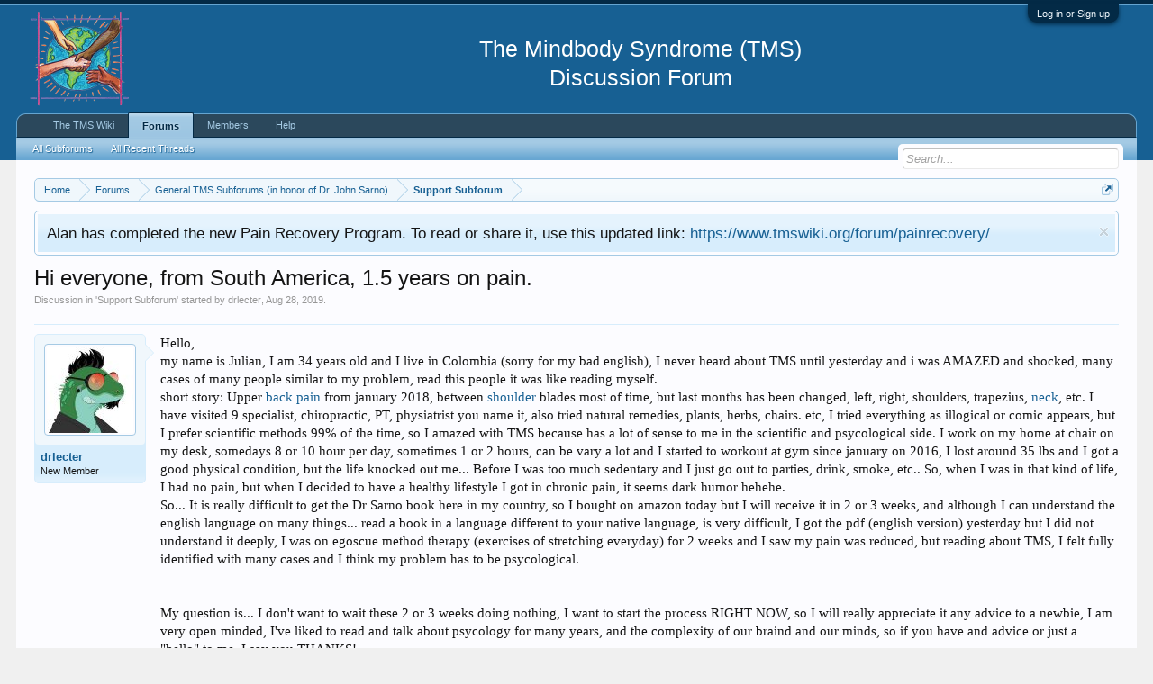

--- FILE ---
content_type: text/html; charset=UTF-8
request_url: https://www.tmswiki.org/forum/threads/hi-everyone-from-south-america-1-5-years-on-pain.21597/
body_size: 11506
content:
<!DOCTYPE html>
<html id="XenForo" lang="en-US" dir="LTR" class="Public NoJs LoggedOut NoSidebar  Responsive" xmlns:fb="https://www.facebook.com/2008/fbml">
<head>

	<meta charset="utf-8" />
	<meta http-equiv="X-UA-Compatible" content="IE=Edge,chrome=1" />
	
		<meta name="viewport" content="width=device-width, initial-scale=1" />
	
	
		<base href="https://www.tmswiki.org/forum/" />
		<script>
			var _b = document.getElementsByTagName('base')[0], _bH = "https://www.tmswiki.org/forum/";
			if (_b && _b.href != _bH) _b.href = _bH;
		</script>
	

	<title>Hi everyone, from South America, 1.5 years on pain. | TMS Forum (The Mindbody Syndrome)</title>
	
	<noscript><style>.JsOnly, .jsOnly { display: none !important; }</style></noscript>
	<link rel="stylesheet" href="css.php?css=xenforo,form,public&amp;style=2&amp;dir=LTR&amp;d=1764831444" />
	<link rel="stylesheet" href="css.php?css=bb_code,facebook,jquery.qtip.min,kwm,likes_summary,login_bar,message,message_user_info,notices,panel_scroller,share_page,thread_view&amp;style=2&amp;dir=LTR&amp;d=1764831444" />


	
	

	
	<script async src="https://www.googletagmanager.com/gtag/js?id=UA-6933989-9"></script>
	<script>
		window.dataLayer = window.dataLayer || [];
		function gtag(){dataLayer.push(arguments);}
		gtag('js', new Date());
	
		gtag('config', 'UA-6933989-9', {
			// <!-- slot: ga_config_start -->
			
			
		});
	</script>

		<script src="js/jquery/jquery-1.11.0.min.js"></script>	
		
	<script src="js/xenforo/xenforo.js?_v=b63f2c84"></script>
	<script src="js/phc/keywordmanagement/jquery.qtip.min.js?_v=b63f2c84"></script>
	<script src="js/phc/keywordmanagement/kwm.js?_v=b63f2c84"></script>
	<script src="js/tagess/tagpreview.js?_v=b63f2c84"></script>

<script src="holiday_bells/js/swfobject.min.js"></script>
<script src="holiday_bells/js/holiday_bells.js"></script>
	
	<link rel="apple-touch-icon" href="https://www.tmswiki.org/assets/largesquarelogo.jpg" />
	<link rel="alternate" type="application/rss+xml" title="RSS feed for TMS Forum (The Mindbody Syndrome)" href="forums/-/index.rss" />
	
	
	<link rel="canonical" href="https://www.tmswiki.org/forum/threads/hi-everyone-from-south-america-1-5-years-on-pain.21597/" />
	<meta name="description" content="Hello,
my name is Julian, I am 34 years old and I live in Colombia (sorry for my bad english), I never heard about TMS until yesterday and i was AMAZED..." />	<meta property="og:site_name" content="TMS Forum (The Mindbody Syndrome)" />
	<meta property="og:image" content="https://www.tmswiki.org/forum/data/avatars/m/11/11047.jpg?1567041184" />
	<meta property="og:image" content="https://www.tmswiki.org/assets/largesquarelogo.jpg" />
	<meta property="og:type" content="article" />
	<meta property="og:url" content="https://www.tmswiki.org/forum/threads/hi-everyone-from-south-america-1-5-years-on-pain.21597/" />
	<meta property="og:title" content="Hi everyone, from South America, 1.5 years on pain." />
	<meta property="og:description" content="Hello,
my name is Julian, I am 34 years old and I live in Colombia (sorry for my bad english), I never heard about TMS until yesterday and i was AMAZED..." />
	
	<meta property="fb:app_id" content="436978452982715" />
	
 <link rel="shortcut icon" href="https://www.tmswiki.org/favicon.ico" />


</head>

<body class="node26 node1 SelectQuotable">



	

<div id="loginBar">
	<div class="pageWidth">
		<div class="pageContent">	
			<h3 id="loginBarHandle">
				<label for="LoginControl"><a href="login/" class="concealed noOutline">Log in or Sign up</a></label>
			</h3>
			
			<span class="helper"></span>

			
		</div>
	</div>
</div>


<div id="headerMover">
	<div id="headerProxy"></div>

<div id="content" class="thread_view">
	<div class="pageWidth">
		<div class="pageContent">
			<!-- main content area -->
			
			
			
			
						
						
						
						
						<div class="breadBoxTop ">
							
							

<nav>
	
		
			
				
			
		
			
				
			
		
	

	<fieldset class="breadcrumb">
		<a href="misc/quick-navigation-menu?selected=node-26" class="OverlayTrigger jumpMenuTrigger" data-cacheOverlay="true" title="Open quick navigation"><!--Jump to...--></a>
			
		<div class="boardTitle"><strong>TMS Forum (The Mindbody Syndrome)</strong></div>
		
		<span class="crumbs">
			
				<span class="crust homeCrumb" itemscope="itemscope" itemtype="http://data-vocabulary.org/Breadcrumb">
					<a href="https://www.tmswiki.org/" class="crumb" rel="up" itemprop="url"><span itemprop="title">Home</span></a>
					<span class="arrow"><span></span></span>
				</span>
			
			
			
				<span class="crust selectedTabCrumb" itemscope="itemscope" itemtype="http://data-vocabulary.org/Breadcrumb">
					<a href="https://www.tmswiki.org/forum/" class="crumb" rel="up" itemprop="url"><span itemprop="title">Forums</span></a>
					<span class="arrow"><span>&gt;</span></span>
				</span>
			
			
			
				
					<span class="crust" itemscope="itemscope" itemtype="http://data-vocabulary.org/Breadcrumb">
						<a href="https://www.tmswiki.org/forum/#general-tms-subforums-in-honor-of-dr-john-sarno.1" class="crumb" rel="up" itemprop="url"><span itemprop="title">General TMS Subforums (in honor of Dr. John Sarno)</span></a>
						<span class="arrow"><span>&gt;</span></span>
					</span>
				
					<span class="crust" itemscope="itemscope" itemtype="http://data-vocabulary.org/Breadcrumb">
						<a href="https://www.tmswiki.org/forum/forums/support-subforum.26/" class="crumb" rel="up" itemprop="url"><span itemprop="title">Support Subforum</span></a>
						<span class="arrow"><span>&gt;</span></span>
					</span>
				
			
		</span>
	</fieldset>
</nav>
						</div>
						
						
						
					
						<!--[if lt IE 8]>
							<p class="importantMessage">You are using an out of date browser. It  may not display this or other websites correctly.<br />You should upgrade or use an <a href="https://www.google.com/chrome/browser/" target="_blank">alternative browser</a>.</p>
						<![endif]-->

						
						
	

		
		
		

		<div class="PanelScroller Notices" data-vertical="0" data-speed="400" data-interval="8000">
			<div class="scrollContainer">
				<div class="PanelContainer">
					<ol class="Panels">
						
							<li class="panel Notice DismissParent notice_35 narrow" data-notice="35">
	
	<div class="baseHtml noticeContent">Alan has completed the new Pain Recovery Program. To read or share it, use this updated link: <a href="https://www.tmswiki.org/forum/painrecovery/">https://www.tmswiki.org/forum/painrecovery/</a></div>
	
	
		<a href="account/dismiss-notice?notice_id=35"
			title="Dismiss Notice" class="DismissCtrl Tooltip" data-offsetx="7" data-tipclass="flipped">Dismiss Notice</a>
</li>
						
					</ol>
				</div>
			</div>

			
		</div>

	

	
						
						
						
						
												
							<!-- h1 title, description -->
							<div class="titleBar">
								
								<h1>Hi everyone, from South America, 1.5 years on pain.</h1>
								
								<p id="pageDescription" class="muted ">
	Discussion in '<a href="forums/support-subforum.26/">Support Subforum</a>' started by <a href="members/drlecter.11047/" class="username" dir="auto">drlecter</a>, <a href="threads/hi-everyone-from-south-america-1-5-years-on-pain.21597/"><span class="DateTime" title="Aug 28, 2019 at 9:10 PM">Aug 28, 2019</span></a>.
</p>
							</div>
						
						
						
						
						
						<!-- main template -->
						



























	




<div class="pageNavLinkGroup">
	<div class="linkGroup SelectionCountContainer">
		
		
	</div>

	
</div>





<form action="inline-mod/post/switch" method="post"
	class="InlineModForm section"
	data-cookieName="posts"
	data-controls="#InlineModControls"
	data-imodOptions="#ModerationSelect option">

	<ol class="messageList" id="messageList">
		
			
				


<li id="post-111673" class="message   " data-author="drlecter">

	

<div class="messageUserInfo">	
<div class="messageUserBlock ">
	
		<div class="avatarHolder">
			<span class="helper"></span>
			<a href="members/drlecter.11047/" class="avatar Av11047m" data-avatarhtml="true"><img src="data/avatars/m/11/11047.jpg?1567041184" width="96" height="96" alt="drlecter" /></a>
			
			<!-- slot: message_user_info_avatar -->
		</div>
	


	
		<h3 class="userText">
			<a href="members/drlecter.11047/" class="username" dir="auto">drlecter</a>
			<em class="userTitle">New Member</em>
			
			<!-- slot: message_user_info_text -->
		</h3>
	
		
	
		


	<span class="arrow"><span></span></span>
</div>
</div>

	<div class="messageInfo primaryContent">
		
		
		
		
		
		<div class="messageContent">		
			<article>
				<blockquote class="messageText SelectQuoteContainer ugc baseHtml">
					
					Hello,<br />
my name is Julian, I am 34 years old and I live in Colombia (sorry for my bad english), I never heard about TMS until yesterday and i was AMAZED and shocked, many cases of many people similar to my problem, read this people it was like reading myself.<br />
short story: Upper <a href="http://www.tmswiki.org/ppd/Back_Pain" target="_blank" title="" class="KWMLlink KWMListener" data-kwm="92">back pain</a> from january 2018, between <a href="http://www.tmswiki.org/ppd/Shoulder_Pain" target="_blank" title="" class="KWMLlink KWMListener" data-kwm="155">shoulder</a> blades most of time, but last months has been changed, left, right, shoulders, trapezius, <a href="http://www.tmswiki.org/ppd/Neck_Pain" target="_blank" title="" class="KWMLlink KWMListener" data-kwm="137">neck</a>, etc. I have visited 9 specialist, chiropractic, PT, physiatrist you name it, also tried natural remedies, plants, herbs, chairs. etc, I tried everything as illogical or comic appears, but I prefer scientific methods 99% of the time, so I amazed with TMS because has a lot of sense to me in the scientific and psycological side. I work on my home at chair on my desk, somedays 8 or 10 hour per day, sometimes 1 or 2 hours, can be vary a lot and I started to workout at gym since january on 2016, I lost around 35 lbs and I got a good physical condition, but the life knocked out me... Before I was too much sedentary and I just go out to parties, drink, smoke, etc.. So, when I was in that kind of life, I had no pain, but when I decided to have a healthy lifestyle I got in chronic pain, it seems dark humor hehehe.<br />
So... It is really difficult to get the Dr Sarno book here in my country, so I bought on amazon today but I will receive it in 2 or 3 weeks, and although I can understand the english language on many things... read a book in a language different to your native language, is very difficult, I got the pdf (english version) yesterday but I did not understand it deeply, I was on egoscue method therapy (exercises of stretching everyday) for 2 weeks and I saw my pain was reduced, but reading about TMS, I felt fully identified with many cases and I think my problem has to be psycological.<br />
<br />
<br />
My question is... I don&#039;t want to wait these 2 or 3 weeks doing nothing, I want to start the process RIGHT NOW, so I will really appreciate it any advice to a newbie, I am very open minded, I&#039;ve liked to read and talk about psycology for many years, and the complexity of our braind and our minds, so if you have and advice or just a &quot;hello&quot; to me, I say you THANKS!
					<div class="messageTextEndMarker">&nbsp;</div>
				</blockquote>
			</article>
			
			
		</div>
		
		
		
			<div class="editDate">
			
				Last edited: <span class="DateTime" title="Aug 28, 2019 at 9:17 PM">Aug 28, 2019</span>
			
			</div>
		
		
		
		
		
				
		<div class="messageMeta ToggleTriggerAnchor">
			
			<div class="privateControls">
				
				<span class="item muted">
					<span class="authorEnd"><a href="members/drlecter.11047/" class="username author" dir="auto">drlecter</a>,</span>
					<a href="threads/hi-everyone-from-south-america-1-5-years-on-pain.21597/" title="Permalink" class="datePermalink"><span class="DateTime" title="Aug 28, 2019 at 9:10 PM">Aug 28, 2019</span></a>
				</span>
				
				
				
				
				
				
				
				
				
                                
                                
				
				
			</div>
			
			<div class="publicControls">
				<a href="threads/hi-everyone-from-south-america-1-5-years-on-pain.21597/" title="Permalink" class="item muted postNumber hashPermalink OverlayTrigger" data-href="posts/111673/permalink">#1</a>
				
				
				
				
			</div>
		</div>
	
		
		<div id="likes-post-111673">
	
	<div class="likesSummary secondaryContent">
		<span class="LikeText">
			<a href="members/janathecpa.2/" class="username" dir="auto">JanAtheCPA</a> and <a href="members/anonymousnick.7794/" class="username" dir="auto">AnonymousNick</a> like this.
		</span>
	</div>
</div>
	</div>

	
	
	
	
</li>
			
		
			
				


<li id="post-111674" class="message   " data-author="AnonymousNick">

	

<div class="messageUserInfo">	
<div class="messageUserBlock ">
	
		<div class="avatarHolder">
			<span class="helper"></span>
			<a href="members/anonymousnick.7794/" class="avatar Av7794m" data-avatarhtml="true"><img src="styles/default/xenforo/avatars/avatar_male_m.png" width="96" height="96" alt="AnonymousNick" /></a>
			
			<!-- slot: message_user_info_avatar -->
		</div>
	


	
		<h3 class="userText">
			<a href="members/anonymousnick.7794/" class="username" dir="auto">AnonymousNick</a>
			<em class="userTitle">Peer Supporter</em>
			
			<!-- slot: message_user_info_text -->
		</h3>
	
		
	
		


	<span class="arrow"><span></span></span>
</div>
</div>

	<div class="messageInfo primaryContent">
		
		
		
		
		
		<div class="messageContent">		
			<article>
				<blockquote class="messageText SelectQuoteContainer ugc baseHtml">
					
					Healing Back Pain, read by Dr. Sarno, right here:  <iframe width="600" height="360" src="https://www.youtube.com/embed/ZTXjsexiDKE?wmode=opaque" frameborder="0" allowfullscreen></iframe>
					<div class="messageTextEndMarker">&nbsp;</div>
				</blockquote>
			</article>
			
			
		</div>
		
		
		
		
		
		
		
				
		<div class="messageMeta ToggleTriggerAnchor">
			
			<div class="privateControls">
				
				<span class="item muted">
					<span class="authorEnd"><a href="members/anonymousnick.7794/" class="username author" dir="auto">AnonymousNick</a>,</span>
					<a href="threads/hi-everyone-from-south-america-1-5-years-on-pain.21597/#post-111674" title="Permalink" class="datePermalink"><span class="DateTime" title="Aug 28, 2019 at 10:49 PM">Aug 28, 2019</span></a>
				</span>
				
				
				
				
				
				
				
				
				
                                
                                
				
				
			</div>
			
			<div class="publicControls">
				<a href="threads/hi-everyone-from-south-america-1-5-years-on-pain.21597/#post-111674" title="Permalink" class="item muted postNumber hashPermalink OverlayTrigger" data-href="posts/111674/permalink">#2</a>
				
				
				
				
			</div>
		</div>
	
		
		<div id="likes-post-111674">
	
	<div class="likesSummary secondaryContent">
		<span class="LikeText">
			<a href="members/janathecpa.2/" class="username" dir="auto">JanAtheCPA</a> and <a href="members/drlecter.11047/" class="username" dir="auto">drlecter</a> like this.
		</span>
	</div>
</div>
	</div>

	
	
	
	
</li>
			
		
			
				


<li id="post-111675" class="message   " data-author="fredb">

	

<div class="messageUserInfo">	
<div class="messageUserBlock ">
	
		<div class="avatarHolder">
			<span class="helper"></span>
			<a href="members/fredb.8635/" class="avatar Av8635m" data-avatarhtml="true"><img src="styles/default/xenforo/avatars/avatar_male_m.png" width="96" height="96" alt="fredb" /></a>
			
			<!-- slot: message_user_info_avatar -->
		</div>
	


	
		<h3 class="userText">
			<a href="members/fredb.8635/" class="username" dir="auto">fredb</a>
			<em class="userTitle">Peer Supporter</em>
			
			<!-- slot: message_user_info_text -->
		</h3>
	
		
	
		


	<span class="arrow"><span></span></span>
</div>
</div>

	<div class="messageInfo primaryContent">
		
		
		
		
		
		<div class="messageContent">		
			<article>
				<blockquote class="messageText SelectQuoteContainer ugc baseHtml">
					
					<div class="bbCodeBlock bbCodeQuote" data-author="AnonymousNick">
	<aside>
		
			<div class="attribution type">AnonymousNick said:
				
					<a href="goto/post?id=111674#post-111674" class="AttributionLink">&uarr;</a>
				
			</div>
		
		<blockquote class="quoteContainer"><div class="quote">Healing Back Pain, read by Dr. Sarno, right here:  <iframe width="600" height="360" src="https://www.youtube.com/embed/ZTXjsexiDKE?wmode=opaque" frameborder="0" allowfullscreen></iframe></div><div class="quoteExpand">Click to expand...</div></blockquote>
	</aside>
</div>Hi drlecter.  I am from England and have suffered exactly the same symptoms as you for about one year. I have a fairly constant ache mostly right side shoulder blade.  At its worse it feels like a burning sensation.  I get respite when I sleep and it is less when I am active  or distracted.  I have been using TMS methods and it did go away for three weeks but has now returned.  So it can go!  There are a lot of free videos worth checking out on this site that can provide much information and encouragement.<br />
Keep in touch, as we do seem to have the same issues. Good wishes. Fred.
					<div class="messageTextEndMarker">&nbsp;</div>
				</blockquote>
			</article>
			
			
		</div>
		
		
		
			<div class="editDate">
			
				Last edited: <span class="DateTime" title="Aug 29, 2019 at 2:42 AM">Aug 29, 2019</span>
			
			</div>
		
		
		
		
		
				
		<div class="messageMeta ToggleTriggerAnchor">
			
			<div class="privateControls">
				
				<span class="item muted">
					<span class="authorEnd"><a href="members/fredb.8635/" class="username author" dir="auto">fredb</a>,</span>
					<a href="threads/hi-everyone-from-south-america-1-5-years-on-pain.21597/#post-111675" title="Permalink" class="datePermalink"><span class="DateTime" title="Aug 29, 2019 at 2:24 AM">Aug 29, 2019</span></a>
				</span>
				
				
				
				
				
				
				
				
				
                                
                                
				
				
			</div>
			
			<div class="publicControls">
				<a href="threads/hi-everyone-from-south-america-1-5-years-on-pain.21597/#post-111675" title="Permalink" class="item muted postNumber hashPermalink OverlayTrigger" data-href="posts/111675/permalink">#3</a>
				
				
				
				
			</div>
		</div>
	
		
		<div id="likes-post-111675">
	
	<div class="likesSummary secondaryContent">
		<span class="LikeText">
			<a href="members/drlecter.11047/" class="username" dir="auto">drlecter</a> likes this.
		</span>
	</div>
</div>
	</div>

	
	
	
	
</li>
			
		
			
				


<li id="post-111682" class="message   " data-author="Baseball65">

	

<div class="messageUserInfo">	
<div class="messageUserBlock ">
	
		<div class="avatarHolder">
			<span class="helper"></span>
			<a href="members/baseball65.5773/" class="avatar Av5773m" data-avatarhtml="true"><img src="data/avatars/m/5/5773.jpg?1761403532" width="96" height="96" alt="Baseball65" /></a>
			
			<!-- slot: message_user_info_avatar -->
		</div>
	


	
		<h3 class="userText">
			<a href="members/baseball65.5773/" class="username" dir="auto">Baseball65</a>
			<em class="userTitle">Beloved Grand Eagle</em>
			
			<!-- slot: message_user_info_text -->
		</h3>
	
		
	
		


	<span class="arrow"><span></span></span>
</div>
</div>

	<div class="messageInfo primaryContent">
		
		
		
		
		
		<div class="messageContent">		
			<article>
				<blockquote class="messageText SelectQuoteContainer ugc baseHtml">
					
					Hey Julian!<br />
 Don&#039;t feel to bad... I am from Buenos Aires and my Spanish sucks!<br />
 <br />
 You talk about how the pain came and got worse when you started being healthy?...that is very common with us. Most of us get TMS right around the time we start acting &#039;adult&#039;. For me that was 32... Before that I was always doing whatever I wanted, partying, getting in trouble and I had NO pain. That is a very important concept for your recovery. It reinforces Sarno&#039;s assertion about it being a conflict between goodism and narcissism in our unconscious.<br />
<br />
 Read a little every day. Whenever you identify with a concept , write down your own experience with it... go back to doing what you like doing and you&#039;ll be well in weeks. It&#039;s a shoe-in<br />
<br />
welcome!
					<div class="messageTextEndMarker">&nbsp;</div>
				</blockquote>
			</article>
			
			
		</div>
		
		
		
		
		
		
		
				
		<div class="messageMeta ToggleTriggerAnchor">
			
			<div class="privateControls">
				
				<span class="item muted">
					<span class="authorEnd"><a href="members/baseball65.5773/" class="username author" dir="auto">Baseball65</a>,</span>
					<a href="threads/hi-everyone-from-south-america-1-5-years-on-pain.21597/#post-111682" title="Permalink" class="datePermalink"><span class="DateTime" title="Aug 29, 2019 at 8:42 AM">Aug 29, 2019</span></a>
				</span>
				
				
				
				
				
				
				
				
				
                                
                                
				
				
			</div>
			
			<div class="publicControls">
				<a href="threads/hi-everyone-from-south-america-1-5-years-on-pain.21597/#post-111682" title="Permalink" class="item muted postNumber hashPermalink OverlayTrigger" data-href="posts/111682/permalink">#4</a>
				
				
				
				
			</div>
		</div>
	
		
		<div id="likes-post-111682">
	
	<div class="likesSummary secondaryContent">
		<span class="LikeText">
			<a href="members/janathecpa.2/" class="username" dir="auto">JanAtheCPA</a> and <a href="members/drlecter.11047/" class="username" dir="auto">drlecter</a> like this.
		</span>
	</div>
</div>
	</div>

	
	
	
	
</li>
			
		
			
				


<li id="post-111684" class="message   " data-author="Ludmilla">

	

<div class="messageUserInfo">	
<div class="messageUserBlock ">
	
		<div class="avatarHolder">
			<span class="helper"></span>
			<a href="members/ludmilla.11051/" class="avatar Av11051m" data-avatarhtml="true"><img src="styles/default/xenforo/avatars/avatar_female_m.png" width="96" height="96" alt="Ludmilla" /></a>
			
			<!-- slot: message_user_info_avatar -->
		</div>
	


	
		<h3 class="userText">
			<a href="members/ludmilla.11051/" class="username" dir="auto">Ludmilla</a>
			<em class="userTitle">Peer Supporter</em>
			
			<!-- slot: message_user_info_text -->
		</h3>
	
		
	
		


	<span class="arrow"><span></span></span>
</div>
</div>

	<div class="messageInfo primaryContent">
		
		
		
		
		
		<div class="messageContent">		
			<article>
				<blockquote class="messageText SelectQuoteContainer ugc baseHtml">
					
					Hey, I just joined too ! I&#039;m still in the process of getting better, but I already had some results just by reading the book. We&#039;ll get there !
					<div class="messageTextEndMarker">&nbsp;</div>
				</blockquote>
			</article>
			
			
		</div>
		
		
		
		
		
		
		
				
		<div class="messageMeta ToggleTriggerAnchor">
			
			<div class="privateControls">
				
				<span class="item muted">
					<span class="authorEnd"><a href="members/ludmilla.11051/" class="username author" dir="auto">Ludmilla</a>,</span>
					<a href="threads/hi-everyone-from-south-america-1-5-years-on-pain.21597/#post-111684" title="Permalink" class="datePermalink"><span class="DateTime" title="Aug 29, 2019 at 9:28 AM">Aug 29, 2019</span></a>
				</span>
				
				
				
				
				
				
				
				
				
                                
                                
				
				
			</div>
			
			<div class="publicControls">
				<a href="threads/hi-everyone-from-south-america-1-5-years-on-pain.21597/#post-111684" title="Permalink" class="item muted postNumber hashPermalink OverlayTrigger" data-href="posts/111684/permalink">#5</a>
				
				
				
				
			</div>
		</div>
	
		
		<div id="likes-post-111684">
	
	<div class="likesSummary secondaryContent">
		<span class="LikeText">
			<a href="members/janathecpa.2/" class="username" dir="auto">JanAtheCPA</a> and <a href="members/drlecter.11047/" class="username" dir="auto">drlecter</a> like this.
		</span>
	</div>
</div>
	</div>

	
	
	
	
</li>
			
		
		
	</ol>

	

	<input type="hidden" name="_xfToken" value="" />

</form>

	<div class="pageNavLinkGroup">
			
				
					<div class="linkGroup">
						
							<label for="LoginControl"><a href="login/" class="concealed element">(You must log in or sign up to reply here.)</a></label>
						
					</div>
				
			
			<div class="linkGroup" style="display: none"><a href="javascript:" class="muted JsOnly DisplayIgnoredContent Tooltip" title="Show hidden content by ">Show Ignored Content</a></div>

			
	</div>












	



	

	<div class="sharePage">
		<h3 class="textHeading larger">Share This Page</h3>
		
			
			
				<div class="tweet shareControl">
					<a href="https://twitter.com/share" class="twitter-share-button"
						data-count="horizontal"
						data-lang="en-US"
						data-url="https://www.tmswiki.org/forum/threads/hi-everyone-from-south-america-1-5-years-on-pain.21597/"
						data-text="Hi everyone, from South America, 1.5 years on pain."
						
						>Tweet</a>
				</div>
			
			
				<div class="plusone shareControl">
					<div class="g-plusone" data-size="medium" data-count="true" data-href="https://www.tmswiki.org/forum/threads/hi-everyone-from-south-america-1-5-years-on-pain.21597/"></div>
				</div>
			
			
				<div class="facebookLike shareControl">
					
					<div class="fb-like" data-href="https://www.tmswiki.org/forum/threads/hi-everyone-from-south-america-1-5-years-on-pain.21597/" data-width="400" data-layout="standard" data-action="recommend" data-show-faces="true" data-colorscheme="light"></div>
				</div>
			
			
		
	</div>

						
						
						
						
							<!-- login form, to be moved to the upper drop-down -->
							







<form action="login/login" method="post" class="xenForm eAuth" id="login" style="display:none">

	
		<ul id="eAuthUnit">
			
				
				
					
					<li><a href="register/facebook?reg=1" class="fbLogin" tabindex="110"><span>Log in with Facebook</span></a></li>
				
				
				
				
				
				
			
		</ul>
	

	<div class="ctrlWrapper">
		<dl class="ctrlUnit">
			<dt><label for="LoginControl">Your username or email address:</label></dt>
			<dd><input type="text" name="login" id="LoginControl" class="textCtrl" tabindex="101" /></dd>
		</dl>
	
	
		<dl class="ctrlUnit">
			<dt>
				<label for="ctrl_password">Do you already have an account?</label>
			</dt>
			<dd>
				<ul>
					<li><label for="ctrl_not_registered"><input type="radio" name="register" value="1" id="ctrl_not_registered" tabindex="105" />
						No, create an account now.</label></li>
					<li><label for="ctrl_registered"><input type="radio" name="register" value="0" id="ctrl_registered" tabindex="105" checked="checked" class="Disabler" />
						Yes, my password is:</label></li>
					<li id="ctrl_registered_Disabler">
						<input type="password" name="password" class="textCtrl" id="ctrl_password" tabindex="102" />
						<div class="lostPassword"><a href="lost-password/" class="OverlayTrigger OverlayCloser" tabindex="106">Forgot your password?</a></div>
					</li>
				</ul>
			</dd>
		</dl>
	
		
		<dl class="ctrlUnit submitUnit">
			<dt></dt>
			<dd>
				<input type="submit" class="button primary" value="Log in" tabindex="104" data-loginPhrase="Log in" data-signupPhrase="Sign up" />
				<label for="ctrl_remember" class="rememberPassword"><input type="checkbox" name="remember" value="1" id="ctrl_remember" tabindex="103" /> Stay logged in</label>
			</dd>
		</dl>
	</div>

	<input type="hidden" name="cookie_check" value="1" />
	<input type="hidden" name="redirect" value="/forum/threads/hi-everyone-from-south-america-1-5-years-on-pain.21597/" />
	<input type="hidden" name="_xfToken" value="" />

</form>
						
						
					
			
						
			<div class="breadBoxBottom">

<nav>
	

	<fieldset class="breadcrumb">
		<a href="misc/quick-navigation-menu?selected=node-26" class="OverlayTrigger jumpMenuTrigger" data-cacheOverlay="true" title="Open quick navigation"><!--Jump to...--></a>
			
		<div class="boardTitle"><strong>TMS Forum (The Mindbody Syndrome)</strong></div>
		
		<span class="crumbs">
			
				<span class="crust homeCrumb">
					<a href="https://www.tmswiki.org/" class="crumb"><span>Home</span></a>
					<span class="arrow"><span></span></span>
				</span>
			
			
			
				<span class="crust selectedTabCrumb">
					<a href="https://www.tmswiki.org/forum/" class="crumb"><span>Forums</span></a>
					<span class="arrow"><span>&gt;</span></span>
				</span>
			
			
			
				
					<span class="crust">
						<a href="https://www.tmswiki.org/forum/#general-tms-subforums-in-honor-of-dr-john-sarno.1" class="crumb"><span>General TMS Subforums (in honor of Dr. John Sarno)</span></a>
						<span class="arrow"><span>&gt;</span></span>
					</span>
				
					<span class="crust">
						<a href="https://www.tmswiki.org/forum/forums/support-subforum.26/" class="crumb"><span>Support Subforum</span></a>
						<span class="arrow"><span>&gt;</span></span>
					</span>
				
			
		</span>
	</fieldset>
</nav></div>
			
						
			
						
		</div>
	</div>
</div>

<header>
	


<div id="header">
	<div id="logoBlock">
	<div class="pageWidth">
		<div class="pageContent">
			
			
			<div id="logo"><a href="https://www.tmswiki.org/">
				<span></span>
				<img src="styles/default/xenforo/hh5.png" alt="TMS Forum (The Mindbody Syndrome)" /><br/>
			</a></div>
<div class="MyContent" align="center">
<h2 class="MyContent" >
  <br/>
The Mindbody Syndrome (TMS)<br/>
Discussion Forum
</h2>
</div>
			
			<span class="helper"></span>
		</div>
	</div>
</div>
	

<div id="navigation" class="pageWidth withSearch">
	<div class="pageContent">
		<nav>

<div class="navTabs">
	<ul class="publicTabs">
	
		<!-- home -->
		
			<li class="navTab home PopupClosed"><a href="https://www.tmswiki.org/" class="navLink">The TMS Wiki</a></li>
		
		
		
		<!-- extra tabs: home -->
		
		
		
		<!-- forums -->
		
			<li class="navTab forums selected">
			
				<a href="https://www.tmswiki.org/forum/" class="navLink">Forums</a>
				<a href="https://www.tmswiki.org/forum/" class="SplitCtrl" rel="Menu"></a>
				
				<div class="tabLinks forumsTabLinks">
					<div class="primaryContent menuHeader">
						<h3>Forums</h3>
						<div class="muted">Quick Links</div>
					</div>
					<ul class="secondaryContent blockLinksList">
					

<li><a href="https://www.tmswiki.org/forum/">All Subforums</a></li>
						
						
<li><a href="find-new/threads?recent=1">All Recent Threads</a></li>
					
					</ul>
				</div>
			</li>
		
		
		
		<!-- extra tabs: middle -->
		
		
		
		<!-- members -->
		
			<li class="navTab members Popup PopupControl PopupClosed">
			
				<a href="https://www.tmswiki.org/forum/members/" class="navLink">Members</a>
				<a href="https://www.tmswiki.org/forum/members/" class="SplitCtrl" rel="Menu"></a>
				
				<div class="Menu JsOnly tabMenu membersTabLinks">
					<div class="primaryContent menuHeader">
						<h3>Members</h3>
						<div class="muted">Quick Links</div>
					</div>
					<ul class="secondaryContent blockLinksList">
					
						<li><a href="members/">Notable Members</a></li>
						
						<li><a href="online/">Current Visitors</a></li>
						<li><a href="recent-activity/">Recent Activity</a></li>
						<li><a href="find-new/profile-posts" rel="nofollow">New Profile Posts</a></li>
					
					</ul>
				</div>
			</li>
						
		<!-- extra tabs: end -->
		


<!-- help (CUSTOM) -->
<li class="navTab home PopupClosed">
<a href="https://tmswiki.org/forum/threads/forum-faqs-frequently-asked-questions.1618/" class="navLink">Help</a>
</li>


		<!-- responsive popup -->
		<li class="navTab navigationHiddenTabs Popup PopupControl PopupClosed" style="display:none">	
						
			<a rel="Menu" class="navLink NoPopupGadget"><span class="menuIcon">Menu</span></a>
			
			<div class="Menu JsOnly blockLinksList primaryContent" id="NavigationHiddenMenu"></div>
		</li>
			
		
		<!-- no selection -->
		
		
	</ul>
	
	
</div>

<span class="helper"></span>
			
		</nav>	
	</div>
</div>
	

<div id="searchBar" class="pageWidth">
	
	<span id="QuickSearchPlaceholder" title="Search">Search</span>
	<fieldset id="QuickSearch">
		<form action="search/search" method="post" class="formPopup">
			
			<div class="primaryControls">
				<!-- block: primaryControls -->
				<input type="search" name="keywords" value="" class="textCtrl" placeholder="Search..." title="Enter your search and hit enter" id="QuickSearchQuery" />				
				<!-- end block: primaryControls -->
			</div>
			
			<div class="secondaryControls">
				<div class="controlsWrapper">
				
					<!-- block: secondaryControls -->
					<dl class="ctrlUnit">
						<dt></dt>
						<dd><ul>
							<li><label><input type="checkbox" name="title_only" value="1"
								id="search_bar_title_only" class="AutoChecker"
								data-uncheck="#search_bar_thread" /> Search titles only</label></li>
						</ul></dd>
					</dl>
				
					<dl class="ctrlUnit">
						<dt><label for="searchBar_users">Posted by Member:</label></dt>
						<dd>
							<input type="text" name="users" value="" class="textCtrl AutoComplete" id="searchBar_users" />
							<p class="explain">Separate names with a comma.</p>
						</dd>
					</dl>
				
					<dl class="ctrlUnit">
						<dt><label for="searchBar_date">Newer Than:</label></dt>
						<dd><input type="date" name="date" value="" class="textCtrl" id="searchBar_date" /></dd>
					</dl>
					
					
					<dl class="ctrlUnit">
						<dt></dt>
						<dd><ul>
								
									<li><label title="Search only Hi everyone, from South America, 1.5 years on pain."><input type="checkbox" name="type[post][thread_id]" value="21597"
	id="search_bar_thread" class="AutoChecker"
	data-uncheck="#search_bar_title_only, #search_bar_nodes" /> Search this thread only</label></li>
								
									<li><label title="Search only Support Subforum"><input type="checkbox" name="nodes[]" value="26"
	id="search_bar_nodes" class="Disabler AutoChecker" checked="checked"
	data-uncheck="#search_bar_thread" /> Search this forum only</label>
	<ul id="search_bar_nodes_Disabler">
		<li><label><input type="checkbox" name="type[post][group_discussion]" value="1"
			id="search_bar_group_discussion" class="AutoChecker"
			data-uncheck="#search_bar_thread" /> Display results as threads</label></li>
	</ul></li>
								
						</ul></dd>
					</dl>
					
				</div>
				<!-- end block: secondaryControls -->
				
				<dl class="ctrlUnit submitUnit">
					<dt></dt>
					<dd>
						<input type="submit" value="Search" class="button primary Tooltip" title="Find Now" />
						<div class="Popup" id="commonSearches">
							<a rel="Menu" class="button NoPopupGadget Tooltip" title="Useful Searches" data-tipclass="flipped"><span class="arrowWidget"></span></a>
							<div class="Menu">
								<div class="primaryContent menuHeader">
									<h3>Useful Searches</h3>
								</div>
								<ul class="secondaryContent blockLinksList">
									<!-- block: useful_searches -->
									<li><a href="find-new/posts?recent=1" rel="nofollow">Recent Posts</a></li>
									
									<!-- end block: useful_searches -->
								</ul>
							</div>
						</div>
						<a href="search/" class="button moreOptions Tooltip" title="Advanced Search">More...</a>
					</dd>
				</dl>
				
			</div>
			
			<input type="hidden" name="_xfToken" value="" />
		</form>		
	</fieldset>
	
</div>
</div>

	
	
</header>

</div>

<footer>
	


<div class="footer">
	<div class="pageWidth">
		<div class="pageContent">
			
			
			<ul class="footerLinks">
			
				<li><a href="misc/contact" class="OverlayTrigger" data-overlayOptions="{&quot;fixed&quot;:false}"">Contact Us</a></li>
				<li><a href="help/">Help</a></li>
				<li><a href="https://www.tmswiki.org/" class="homeLink">Home</a></li>
				<li><a href="/forum/threads/hi-everyone-from-south-america-1-5-years-on-pain.21597/#navigation" class="topLink">Top</a></li>
				<li><a href="forums/-/index.rss" rel="alternate" class="globalFeed" target="_blank"
					title="RSS feed for TMS Forum (The Mindbody Syndrome)">RSS</a></li>
			
			</ul>
			
			<span class="helper"></span>
		</div>
	</div>
</div>

<div class="footerLegal">
	<div class="pageWidth">
		<div class="pageContent">
			<ul id="legal">
			
				<li><a href="help/terms">Terms of Service</a></li>
				<li><a href="help/privacy-policy">Privacy Policy</a></li>
			
			</ul>
			
			<div id="copyright"> </div>
			
		
			
			
			If you have symptoms, see your doctor to rule out anything serious and get proper care.
			No information on this site should be considered medical advice. 
						
			<span class="helper"></span>
		</div>
	</div>	
</div>

</footer>

<div class="bottomFixer">
	
	

</div>

<script>


jQuery.extend(true, XenForo,
{
	visitor: { user_id: 0 },
	serverTimeInfo:
	{
		now: 1768972381,
		today: 1768971600,
		todayDow: 3
	},
	_lightBoxUniversal: "1",
	_enableOverlays: "1",
	_animationSpeedMultiplier: "1",
	_overlayConfig:
	{
		top: "10%",
		speed: 200,
		closeSpeed: 100,
		mask:
		{
			color: "rgb(255, 255, 255)",
			opacity: "0.6",
			loadSpeed: 200,
			closeSpeed: 100
		}
	},
	_ignoredUsers: [],
	_loadedScripts: {"bb_code":true,"kwm":true,"jquery.qtip.min":true,"thread_view":true,"message":true,"message_user_info":true,"likes_summary":true,"share_page":true,"login_bar":true,"notices":true,"panel_scroller":true,"facebook":true,"js\/phc\/keywordmanagement\/jquery.qtip.min.js?_v=b63f2c84":true,"js\/phc\/keywordmanagement\/kwm.js?_v=b63f2c84":true,"js\/tagess\/tagpreview.js?_v=b63f2c84":true},
	_cookieConfig: { path: "/", domain: "", prefix: "xf_"},
	_csrfToken: "",
	_csrfRefreshUrl: "login/csrf-token-refresh",
	_jsVersion: "b63f2c84",
	_noRtnProtect: false,
	_noSocialLogin: false
});
jQuery.extend(XenForo.phrases,
{
	cancel: "Cancel",

	a_moment_ago:    "A moment ago",
	one_minute_ago:  "1 minute ago",
	x_minutes_ago:   "%minutes% minutes ago",
	today_at_x:      "Today at %time%",
	yesterday_at_x:  "Yesterday at %time%",
	day_x_at_time_y: "%day% at %time%",

	day0: "Sunday",
	day1: "Monday",
	day2: "Tuesday",
	day3: "Wednesday",
	day4: "Thursday",
	day5: "Friday",
	day6: "Saturday",

	_months: "January,February,March,April,May,June,July,August,September,October,November,December",
	_daysShort: "Sun,Mon,Tue,Wed,Thu,Fri,Sat",

	following_error_occurred: "The following error occurred",
	server_did_not_respond_in_time_try_again: "The server did not respond in time. Please try again.",
	logging_in: "Logging in",
	click_image_show_full_size_version: "Click this image to show the full-size version.",
	show_hidden_content_by_x: "Show hidden content by {names}"
});

// Facebook Javascript SDK
XenForo.Facebook.appId = "436978452982715";
XenForo.Facebook.forceInit = true;


</script>





</body>
</html>